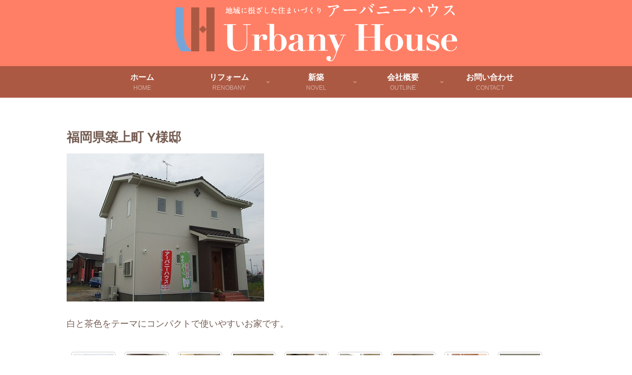

--- FILE ---
content_type: text/css
request_url: https://urbanyhouse.jp/wp-content/themes/cocoon-child-master/style.css?ver=6.9&fver=20230225025201
body_size: 593
content:
@charset "UTF-8";

/*!
Theme Name: Cocoon Child
Description: Cocoon専用の子テーマ
Theme URI: https://wp-cocoon.com/
Author: わいひら
Author URI: https://nelog.jp/
Template:   cocoon-master
Version:    1.1.3
*/

/************************************
** 子テーマ用のスタイルを書く
************************************/
ul.ri_bloglist {
  list-style: none;
  display: flex;
  flex-direction: row;
  padding:0;
  margin:0;
}
ul.ri_bloglist li {
  flex-basis: 25%;
}
div.ri_bloglist_title{
  font-weight: bold;
}
div.ri_bloglist_remark{
  font-size:80%;
}
div.ri_bloglist_noimg{
  display:block;
  max-width: 100%;
  height: auto;

}

ul.ri_newslist {
  list-style: none;
  display: flex;
  flex-direction: column;
  padding:0;
  margin:0;
}
span.ri_newslist_title{
}
span.ri_newslist_remark{
}
div.ri_newslist_date{
  font-size:90%;
}

ul.wpra-item-list--default{
	list-style:none !important;
	padding:0;
	margin:0;
}


/************************************
** レスポンシブデザイン用のメディアクエリ
************************************/
/*1023px以下*/
@media screen and (max-width: 1023px){
  /*必要ならばここにコードを書く*/
  ul.ri_bloglist {
    list-style: none;
    display: flex;
    flex-direction: column;
  }
  ul.ri_bloglist li {
    border-bottom: solid 1px #eeeeee;
    padding-top:0.5em;
    padding-bottom:0.5em;
  }
}

/*834px以下*/
@media screen and (max-width: 834px){
  /*必要ならばここにコードを書く*/
}

/*480px以下*/
@media screen and (max-width: 480px){
  /*必要ならばここにコードを書く*/
}
